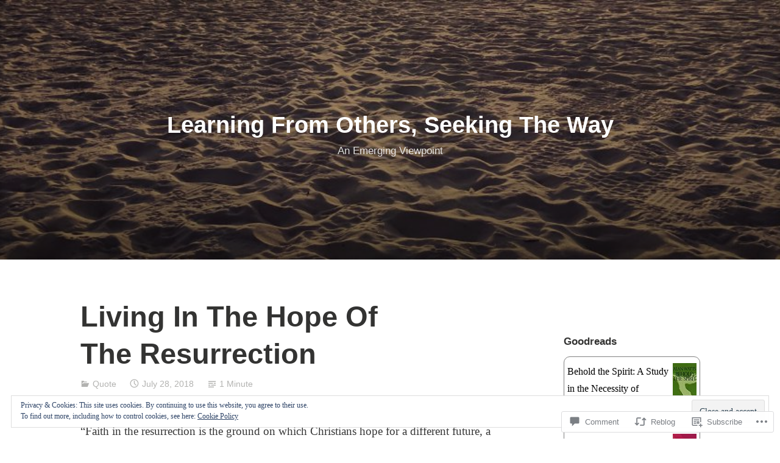

--- FILE ---
content_type: text/javascript; charset=utf-8
request_url: https://www.goodreads.com/review/custom_widget/5382435.Goodreads:%20currently-reading?cover_position=&cover_size=small&num_books=5&order=d&shelf=currently-reading&sort=date_added&widget_bg_transparent=&widget_id=5382435_currently_reading
body_size: 1441
content:
  var widget_code = '  <div class=\"gr_custom_container_5382435_currently_reading\">\n    <h2 class=\"gr_custom_header_5382435_currently_reading\">\n    <a style=\"text-decoration: none;\" rel=\"nofollow\" href=\"https://www.goodreads.com/review/list/5382435-frank-mcpherson?shelf=currently-reading&amp;utm_medium=api&amp;utm_source=custom_widget\">Goodreads: currently-reading<\/a>\n    <\/h2>\n      <div class=\"gr_custom_each_container_5382435_currently_reading\">\n          <div class=\"gr_custom_book_container_5382435_currently_reading\">\n            <a title=\"Behold the Spirit: A Study in the Necessity of Mystical Religion\" rel=\"nofollow\" href=\"https://www.goodreads.com/review/show/8151343553?utm_medium=api&amp;utm_source=custom_widget\"><img alt=\"Behold the Spirit: A Study in the Necessity of Mystical Religion\" border=\"0\" src=\"https://i.gr-assets.com/images/S/compressed.photo.goodreads.com/books/1386539154l/19297716._SY75_.jpg\" /><\/a>\n          <\/div>\n          <div class=\"gr_custom_rating_5382435_currently_reading\">\n            <span class=\" staticStars notranslate\"><img src=\"https://s.gr-assets.com/images/layout/gr_red_star_inactive.png\" /><img alt=\"\" src=\"https://s.gr-assets.com/images/layout/gr_red_star_inactive.png\" /><img alt=\"\" src=\"https://s.gr-assets.com/images/layout/gr_red_star_inactive.png\" /><img alt=\"\" src=\"https://s.gr-assets.com/images/layout/gr_red_star_inactive.png\" /><img alt=\"\" src=\"https://s.gr-assets.com/images/layout/gr_red_star_inactive.png\" /><\/span>\n          <\/div>\n          <div class=\"gr_custom_title_5382435_currently_reading\">\n            <a rel=\"nofollow\" href=\"https://www.goodreads.com/review/show/8151343553?utm_medium=api&amp;utm_source=custom_widget\">Behold the Spirit: A Study in the Necessity of Mystical Religion<\/a>\n          <\/div>\n          <div class=\"gr_custom_author_5382435_currently_reading\">\n            by <a rel=\"nofollow\" href=\"https://www.goodreads.com/author/show/1501668.Alan_W_Watts\">Alan W. Watts<\/a>\n          <\/div>\n      <\/div>\n      <div class=\"gr_custom_each_container_5382435_currently_reading\">\n          <div class=\"gr_custom_book_container_5382435_currently_reading\">\n            <a title=\"Irreducible: Consciousness, Life, Computers, and Human Nature\" rel=\"nofollow\" href=\"https://www.goodreads.com/review/show/8134544771?utm_medium=api&amp;utm_source=custom_widget\"><img alt=\"Irreducible: Consciousness, Life, Computers, and Human Nature\" border=\"0\" src=\"https://i.gr-assets.com/images/S/compressed.photo.goodreads.com/books/1718979909l/212343945._SY75_.jpg\" /><\/a>\n          <\/div>\n          <div class=\"gr_custom_rating_5382435_currently_reading\">\n            <span class=\" staticStars notranslate\"><img src=\"https://s.gr-assets.com/images/layout/gr_red_star_inactive.png\" /><img alt=\"\" src=\"https://s.gr-assets.com/images/layout/gr_red_star_inactive.png\" /><img alt=\"\" src=\"https://s.gr-assets.com/images/layout/gr_red_star_inactive.png\" /><img alt=\"\" src=\"https://s.gr-assets.com/images/layout/gr_red_star_inactive.png\" /><img alt=\"\" src=\"https://s.gr-assets.com/images/layout/gr_red_star_inactive.png\" /><\/span>\n          <\/div>\n          <div class=\"gr_custom_title_5382435_currently_reading\">\n            <a rel=\"nofollow\" href=\"https://www.goodreads.com/review/show/8134544771?utm_medium=api&amp;utm_source=custom_widget\">Irreducible: Consciousness, Life, Computers, and Human Nature<\/a>\n          <\/div>\n          <div class=\"gr_custom_author_5382435_currently_reading\">\n            by <a rel=\"nofollow\" href=\"https://www.goodreads.com/author/show/19121794.Federico_Faggin\">Federico Faggin<\/a>\n          <\/div>\n      <\/div>\n      <div class=\"gr_custom_each_container_5382435_currently_reading\">\n          <div class=\"gr_custom_book_container_5382435_currently_reading\">\n            <a title=\"The Gales of November: The Untold Story of the Edmund Fitzgerald\" rel=\"nofollow\" href=\"https://www.goodreads.com/review/show/8125799112?utm_medium=api&amp;utm_source=custom_widget\"><img alt=\"The Gales of November: The Untold Story of the Edmund Fitzgerald\" border=\"0\" src=\"https://i.gr-assets.com/images/S/compressed.photo.goodreads.com/books/1740473762l/226573163._SY75_.jpg\" /><\/a>\n          <\/div>\n          <div class=\"gr_custom_rating_5382435_currently_reading\">\n            <span class=\" staticStars notranslate\"><img src=\"https://s.gr-assets.com/images/layout/gr_red_star_inactive.png\" /><img alt=\"\" src=\"https://s.gr-assets.com/images/layout/gr_red_star_inactive.png\" /><img alt=\"\" src=\"https://s.gr-assets.com/images/layout/gr_red_star_inactive.png\" /><img alt=\"\" src=\"https://s.gr-assets.com/images/layout/gr_red_star_inactive.png\" /><img alt=\"\" src=\"https://s.gr-assets.com/images/layout/gr_red_star_inactive.png\" /><\/span>\n          <\/div>\n          <div class=\"gr_custom_title_5382435_currently_reading\">\n            <a rel=\"nofollow\" href=\"https://www.goodreads.com/review/show/8125799112?utm_medium=api&amp;utm_source=custom_widget\">The Gales of November: The Untold Story of the Edmund Fitzgerald<\/a>\n          <\/div>\n          <div class=\"gr_custom_author_5382435_currently_reading\">\n            by <a rel=\"nofollow\" href=\"https://www.goodreads.com/author/show/2348.John_U_Bacon\">John U. Bacon<\/a>\n          <\/div>\n      <\/div>\n      <div class=\"gr_custom_each_container_5382435_currently_reading\">\n          <div class=\"gr_custom_book_container_5382435_currently_reading\">\n            <a title=\"The Two Prophets (The Prophecy Series)\" rel=\"nofollow\" href=\"https://www.goodreads.com/review/show/8093469416?utm_medium=api&amp;utm_source=custom_widget\"><img alt=\"The Two Prophets\" border=\"0\" src=\"https://i.gr-assets.com/images/S/compressed.photo.goodreads.com/books/1754928276l/240026072._SY75_.jpg\" /><\/a>\n          <\/div>\n          <div class=\"gr_custom_rating_5382435_currently_reading\">\n            <span class=\" staticStars notranslate\"><img src=\"https://s.gr-assets.com/images/layout/gr_red_star_inactive.png\" /><img alt=\"\" src=\"https://s.gr-assets.com/images/layout/gr_red_star_inactive.png\" /><img alt=\"\" src=\"https://s.gr-assets.com/images/layout/gr_red_star_inactive.png\" /><img alt=\"\" src=\"https://s.gr-assets.com/images/layout/gr_red_star_inactive.png\" /><img alt=\"\" src=\"https://s.gr-assets.com/images/layout/gr_red_star_inactive.png\" /><\/span>\n          <\/div>\n          <div class=\"gr_custom_title_5382435_currently_reading\">\n            <a rel=\"nofollow\" href=\"https://www.goodreads.com/review/show/8093469416?utm_medium=api&amp;utm_source=custom_widget\">The Two Prophets<\/a>\n          <\/div>\n          <div class=\"gr_custom_author_5382435_currently_reading\">\n            by <a rel=\"nofollow\" href=\"https://www.goodreads.com/author/show/2606349.Jeff_Fulmer\">Jeff Fulmer<\/a>\n          <\/div>\n      <\/div>\n      <div class=\"gr_custom_each_container_5382435_currently_reading\">\n          <div class=\"gr_custom_book_container_5382435_currently_reading\">\n            <a title=\"Crazy for God: How I Grew Up as One of the Elect, Helped Found the Religious Right, and Lived to Take All (or Almost All) of It Back\" rel=\"nofollow\" href=\"https://www.goodreads.com/review/show/7950597657?utm_medium=api&amp;utm_source=custom_widget\"><img alt=\"Crazy for God: How I Grew Up as One of the Elect, Helped Found the Religious Right, and Lived to Take All (or Almost All) of It Back\" border=\"0\" src=\"https://i.gr-assets.com/images/S/compressed.photo.goodreads.com/books/1328339213l/11436446._SX50_.jpg\" /><\/a>\n          <\/div>\n          <div class=\"gr_custom_rating_5382435_currently_reading\">\n            <span class=\" staticStars notranslate\"><img src=\"https://s.gr-assets.com/images/layout/gr_red_star_inactive.png\" /><img alt=\"\" src=\"https://s.gr-assets.com/images/layout/gr_red_star_inactive.png\" /><img alt=\"\" src=\"https://s.gr-assets.com/images/layout/gr_red_star_inactive.png\" /><img alt=\"\" src=\"https://s.gr-assets.com/images/layout/gr_red_star_inactive.png\" /><img alt=\"\" src=\"https://s.gr-assets.com/images/layout/gr_red_star_inactive.png\" /><\/span>\n          <\/div>\n          <div class=\"gr_custom_title_5382435_currently_reading\">\n            <a rel=\"nofollow\" href=\"https://www.goodreads.com/review/show/7950597657?utm_medium=api&amp;utm_source=custom_widget\">Crazy for God: How I Grew Up as One of the Elect, Helped Found the Religious Right, and Lived to Take All (or Almost All) of It Back<\/a>\n          <\/div>\n          <div class=\"gr_custom_author_5382435_currently_reading\">\n            by <a rel=\"nofollow\" href=\"https://www.goodreads.com/author/show/40360.Frank_Schaeffer\">Frank Schaeffer<\/a>\n          <\/div>\n      <\/div>\n  <br style=\"clear: both\"/>\n  <center>\n    <a rel=\"nofollow\" href=\"https://www.goodreads.com/\"><img alt=\"goodreads.com\" style=\"border:0\" src=\"https://s.gr-assets.com/images/widget/widget_logo.gif\" /><\/a>\n  <\/center>\n  <noscript>\n    Share <a rel=\"nofollow\" href=\"https://www.goodreads.com/\">book reviews<\/a> and ratings with Frank, and even join a <a rel=\"nofollow\" href=\"https://www.goodreads.com/group\">book club<\/a> on Goodreads.\n  <\/noscript>\n  <\/div>\n'
  var widget_div = document.getElementById('gr_custom_widget_5382435_currently_reading')
  if (widget_div) {
    widget_div.innerHTML = widget_code
  }
  else {
    document.write(widget_code)
  }
